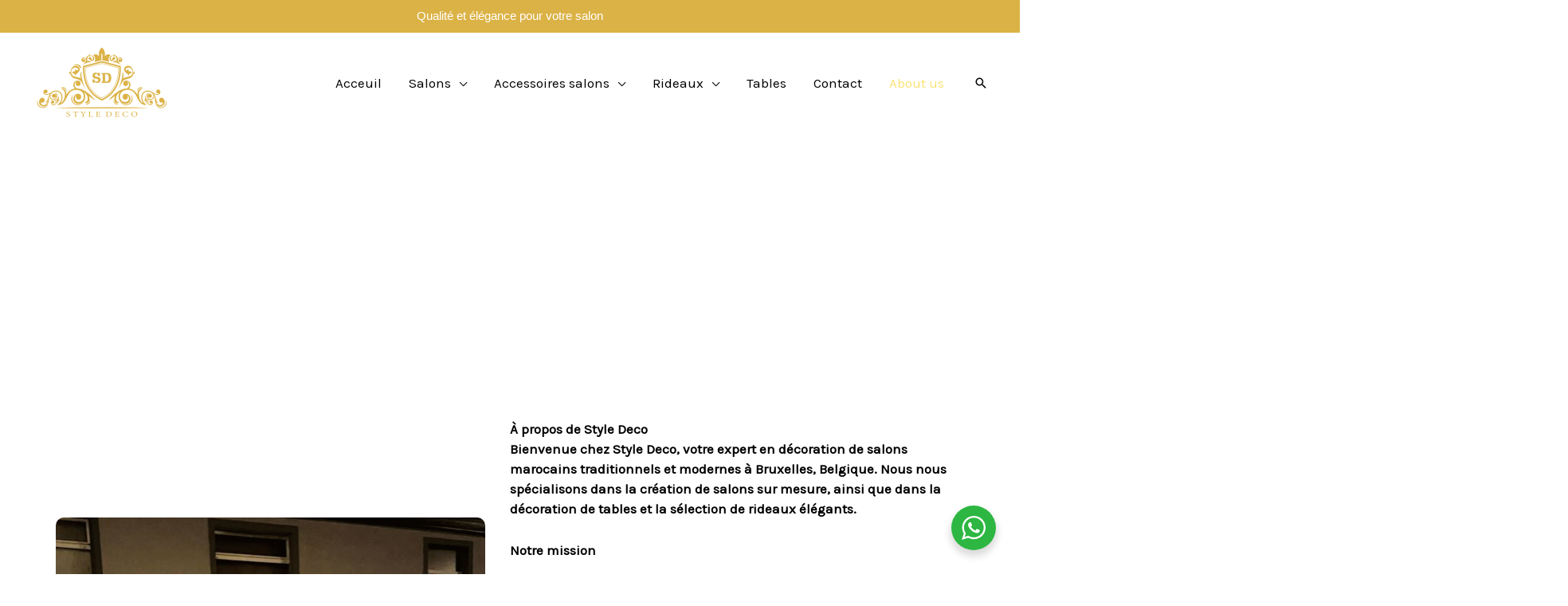

--- FILE ---
content_type: text/css
request_url: https://style-deco.be/wp-content/uploads/elementor/css/post-31.css?ver=1757157919
body_size: 415
content:
.elementor-31 .elementor-element.elementor-element-5131a13e > .elementor-background-overlay{background-color:transparent;background-image:linear-gradient(180deg, var( --e-global-color-astglobalcolor1 ) 0%, var( --e-global-color-astglobalcolor0 ) 100%);opacity:0.6;transition:background 0.3s, border-radius 0.3s, opacity 0.3s;}.elementor-31 .elementor-element.elementor-element-5131a13e{transition:background 0.3s, border 0.3s, border-radius 0.3s, box-shadow 0.3s;padding:200px 0px 100px 0px;}.elementor-31 .elementor-element.elementor-element-3d99e122{text-align:center;}.elementor-31 .elementor-element.elementor-element-3d99e122 .elementor-heading-title{letter-spacing:2.5px;color:var( --e-global-color-astglobalcolor5 );}.elementor-31 .elementor-element.elementor-element-40177ae0{padding:100px 0px 100px 0px;}.elementor-31 .elementor-element.elementor-element-e068496 > .elementor-widget-container{margin:123px 31px 0px 0px;padding:0px 0px 0px 0px;}.elementor-31 .elementor-element.elementor-element-e068496{text-align:center;}.elementor-31 .elementor-element.elementor-element-e068496 img{border-radius:10px 10px 10px 10px;}.elementor-31 .elementor-element.elementor-element-44ce5982{font-weight:bold;}body.elementor-page-31:not(.elementor-motion-effects-element-type-background), body.elementor-page-31 > .elementor-motion-effects-container > .elementor-motion-effects-layer{background-color:#ffffff;}@media(max-width:1024px){.elementor-31 .elementor-element.elementor-element-5131a13e{padding:140px 80px 80px 80px;}.elementor-31 .elementor-element.elementor-element-3d99e122 .elementor-heading-title{font-size:40px;}.elementor-31 .elementor-element.elementor-element-40177ae0{padding:50px 50px 50px 50px;}.elementor-31 .elementor-element.elementor-element-48096891 > .elementor-element-populated{padding:30px 0px 0px 0px;}}@media(max-width:767px){.elementor-31 .elementor-element.elementor-element-3d99e122 .elementor-heading-title{font-size:30px;}.elementor-31 .elementor-element.elementor-element-40177ae0{padding:50px 30px 50px 30px;}}@media(min-width:768px){.elementor-31 .elementor-element.elementor-element-2828f573{width:50%;}.elementor-31 .elementor-element.elementor-element-48096891{width:50%;}}@media(max-width:1024px) and (min-width:768px){.elementor-31 .elementor-element.elementor-element-2828f573{width:100%;}.elementor-31 .elementor-element.elementor-element-48096891{width:100%;}}

--- FILE ---
content_type: text/css
request_url: https://style-deco.be/wp-content/uploads/elementor/css/post-627.css?ver=1757162826
body_size: 1977
content:
.elementor-627 .elementor-element.elementor-element-1fe3a1d9:not(.elementor-motion-effects-element-type-background), .elementor-627 .elementor-element.elementor-element-1fe3a1d9 > .elementor-motion-effects-container > .elementor-motion-effects-layer{background-color:#FFFFFF;}.elementor-627 .elementor-element.elementor-element-1fe3a1d9{transition:background 0.3s, border 0.3s, border-radius 0.3s, box-shadow 0.3s;padding:88px 0px 60px 0px;}.elementor-627 .elementor-element.elementor-element-1fe3a1d9 > .elementor-background-overlay{transition:background 0.3s, border-radius 0.3s, opacity 0.3s;}.elementor-627 .elementor-element.elementor-element-f198d59 > .elementor-element-populated{padding:10px 30px 10px 10px;}.elementor-627 .elementor-element.elementor-element-b4d32e7 > .elementor-widget-container{margin:88px 0px -5px 0px;padding:8px 8px 8px 0px;}.elementor-627 .elementor-element.elementor-element-b4d32e7 .elementor-heading-title{font-family:"Lato", Sans-serif;font-size:20px;font-weight:800;line-height:35px;color:#e6bc4b;}.elementor-627 .elementor-element.elementor-element-37bd510 .elementor-icon-list-item:not(:last-child):after{content:"";border-color:#ddd;}.elementor-627 .elementor-element.elementor-element-37bd510 .elementor-icon-list-items:not(.elementor-inline-items) .elementor-icon-list-item:not(:last-child):after{border-top-style:solid;border-top-width:1px;}.elementor-627 .elementor-element.elementor-element-37bd510 .elementor-icon-list-items.elementor-inline-items .elementor-icon-list-item:not(:last-child):after{border-left-style:solid;}.elementor-627 .elementor-element.elementor-element-37bd510 .elementor-inline-items .elementor-icon-list-item:not(:last-child):after{border-left-width:1px;}.elementor-627 .elementor-element.elementor-element-37bd510 .elementor-icon-list-icon i{color:#000000;transition:color 0.3s;}.elementor-627 .elementor-element.elementor-element-37bd510 .elementor-icon-list-icon svg{fill:#000000;transition:fill 0.3s;}.elementor-627 .elementor-element.elementor-element-37bd510{--e-icon-list-icon-size:15px;--icon-vertical-offset:0px;}.elementor-627 .elementor-element.elementor-element-37bd510 .elementor-icon-list-text{color:#000000;transition:color 0.3s;}.elementor-627 .elementor-element.elementor-element-5f1171e7 .elementor-repeater-item-da8f4de > a{color:#3b5998;border-style:solid;border-width:0px 0px 0px 0px;border-color:#eaebf1;}.elementor-627 .elementor-element.elementor-element-5f1171e7 .elementor-repeater-item-da8f4de > a svg path{stroke:#3b5998;fill:#3b5998;}.elementor-627 .elementor-element.elementor-element-5f1171e7 .elementor-repeater-item-da8f4de > a:hover{background-color:rgba(59,89,152,0);box-shadow:0px 10px 10px 0px rgba(39,49,113,0.07);}.elementor-627 .elementor-element.elementor-element-5f1171e7 .elementor-repeater-item-9fcd6ac > a{color:#DC0092;}.elementor-627 .elementor-element.elementor-element-5f1171e7 .elementor-repeater-item-9fcd6ac > a svg path{stroke:#DC0092;fill:#DC0092;}.elementor-627 .elementor-element.elementor-element-5f1171e7 .elementor-repeater-item-c8596be > a{color:#239A29;border-style:solid;border-width:0px 0px 0px 0px;border-color:#eaebf1;}.elementor-627 .elementor-element.elementor-element-5f1171e7 .elementor-repeater-item-c8596be > a svg path{stroke:#239A29;fill:#239A29;}.elementor-627 .elementor-element.elementor-element-5f1171e7 .elementor-repeater-item-c8596be > a:hover{background-color:rgba(59,89,152,0);box-shadow:0px 10px 10px 0px rgba(39,49,113,0.07);}.elementor-627 .elementor-element.elementor-element-5f1171e7 .elementor-repeater-item-210c227 > a{color:#222222;}.elementor-627 .elementor-element.elementor-element-5f1171e7 .elementor-repeater-item-210c227 > a svg path{stroke:#222222;fill:#222222;}.elementor-627 .elementor-element.elementor-element-5f1171e7 > .elementor-widget-container{margin:0px 0px 0px -5px;}.elementor-627 .elementor-element.elementor-element-5f1171e7 .ekit_social_media{text-align:left;}.elementor-627 .elementor-element.elementor-element-5f1171e7 .ekit_social_media > li > a{text-align:center;text-decoration:none;border-radius:50% 50% 50% 50%;padding:0px 0px 0px 0px;width:40px;height:40px;line-height:36px;}.elementor-627 .elementor-element.elementor-element-5f1171e7 .ekit_social_media > li{display:inline-block;margin:5px 5px 5px 5px;}.elementor-627 .elementor-element.elementor-element-5f1171e7 .ekit_social_media > li > a i{font-size:26px;}.elementor-627 .elementor-element.elementor-element-5f1171e7 .ekit_social_media > li > a svg{max-width:26px;}.elementor-627 .elementor-element.elementor-element-5c0ea730 > .elementor-widget-wrap > .elementor-widget:not(.elementor-widget__width-auto):not(.elementor-widget__width-initial):not(:last-child):not(.elementor-absolute){margin-bottom:2px;}.elementor-627 .elementor-element.elementor-element-5c0ea730 > .elementor-element-populated{padding:0px 10px 10px 10px;}.elementor-627 .elementor-element.elementor-element-265b7fe1 > .elementor-widget-container{margin:97px 0px 11px 0px;padding:8px 8px 8px 0px;}.elementor-627 .elementor-element.elementor-element-265b7fe1 .elementor-heading-title{font-family:"Lato", Sans-serif;font-size:20px;font-weight:800;line-height:35px;color:#e6bc4b;}.elementor-627 .elementor-element.elementor-element-e13d5b4 .elementor-icon-list-items:not(.elementor-inline-items) .elementor-icon-list-item:not(:last-child){padding-bottom:calc(19px/2);}.elementor-627 .elementor-element.elementor-element-e13d5b4 .elementor-icon-list-items:not(.elementor-inline-items) .elementor-icon-list-item:not(:first-child){margin-top:calc(19px/2);}.elementor-627 .elementor-element.elementor-element-e13d5b4 .elementor-icon-list-items.elementor-inline-items .elementor-icon-list-item{margin-right:calc(19px/2);margin-left:calc(19px/2);}.elementor-627 .elementor-element.elementor-element-e13d5b4 .elementor-icon-list-items.elementor-inline-items{margin-right:calc(-19px/2);margin-left:calc(-19px/2);}body.rtl .elementor-627 .elementor-element.elementor-element-e13d5b4 .elementor-icon-list-items.elementor-inline-items .elementor-icon-list-item:after{left:calc(-19px/2);}body:not(.rtl) .elementor-627 .elementor-element.elementor-element-e13d5b4 .elementor-icon-list-items.elementor-inline-items .elementor-icon-list-item:after{right:calc(-19px/2);}.elementor-627 .elementor-element.elementor-element-e13d5b4 .elementor-icon-list-item:not(:last-child):after{content:"";border-color:#ddd;}.elementor-627 .elementor-element.elementor-element-e13d5b4 .elementor-icon-list-items:not(.elementor-inline-items) .elementor-icon-list-item:not(:last-child):after{border-top-style:solid;border-top-width:1px;}.elementor-627 .elementor-element.elementor-element-e13d5b4 .elementor-icon-list-items.elementor-inline-items .elementor-icon-list-item:not(:last-child):after{border-left-style:solid;}.elementor-627 .elementor-element.elementor-element-e13d5b4 .elementor-inline-items .elementor-icon-list-item:not(:last-child):after{border-left-width:1px;}.elementor-627 .elementor-element.elementor-element-e13d5b4 .elementor-icon-list-icon i{transition:color 0.3s;}.elementor-627 .elementor-element.elementor-element-e13d5b4 .elementor-icon-list-icon svg{transition:fill 0.3s;}.elementor-627 .elementor-element.elementor-element-e13d5b4{--e-icon-list-icon-size:14px;--icon-vertical-offset:0px;}.elementor-627 .elementor-element.elementor-element-e13d5b4 .elementor-icon-list-text{color:#000000;transition:color 0.3s;}.elementor-627 .elementor-element.elementor-element-e13d5b4 .elementor-icon-list-item:hover .elementor-icon-list-text{color:#e6bc4b;}.elementor-627 .elementor-element.elementor-element-2cdecaa2 > .elementor-widget-wrap > .elementor-widget:not(.elementor-widget__width-auto):not(.elementor-widget__width-initial):not(:last-child):not(.elementor-absolute){margin-bottom:0px;}.elementor-627 .elementor-element.elementor-element-2cdecaa2 > .elementor-element-populated{padding:0px 10px 10px 10px;}.elementor-627 .elementor-element.elementor-element-7d0775c1 > .elementor-widget-container{margin:102px 0px 21px 0px;}.elementor-627 .elementor-element.elementor-element-7d0775c1 .elementor-heading-title{font-family:"Lato", Sans-serif;font-size:20px;font-weight:800;line-height:35px;color:#e6bc4b;}.elementor-627 .elementor-element.elementor-element-26868931{color:#111111;font-family:"Lato", Sans-serif;font-size:16px;font-weight:400;line-height:26px;}.elementor-627 .elementor-element.elementor-element-38dbee1 .hfe-search-form__container{min-height:50px;}.elementor-627 .elementor-element.elementor-element-38dbee1 .hfe-search-submit{min-width:50px;}.elementor-627 .elementor-element.elementor-element-38dbee1 .hfe-search-form__input{padding-left:calc(50px / 5);padding-right:calc(50px / 5);}.elementor-627 .elementor-element.elementor-element-38dbee1 .hfe-search-form__container button#clear i:before,
					.elementor-627 .elementor-element.elementor-element-38dbee1 .hfe-search-icon-toggle button#clear i:before,
				.elementor-627 .elementor-element.elementor-element-38dbee1 .hfe-search-form__container button#clear-with-button i:before{font-size:20px;}.elementor-627 .elementor-element.elementor-element-38dbee1 .hfe-search-form__input::placeholder{color:#7A7A7A6B;}.elementor-627 .elementor-element.elementor-element-38dbee1 .hfe-search-form__input, .elementor-627 .elementor-element.elementor-element-38dbee1 .hfe-input-focus .hfe-search-icon-toggle .hfe-search-form__input{background-color:#ededed;}.elementor-627 .elementor-element.elementor-element-38dbee1 .hfe-search-icon-toggle .hfe-search-form__input{background-color:transparent;}.elementor-627 .elementor-element.elementor-element-38dbee1 .hfe-search-form__container ,.elementor-627 .elementor-element.elementor-element-38dbee1 .hfe-search-icon-toggle .hfe-search-form__input,.elementor-627 .elementor-element.elementor-element-38dbee1 .hfe-input-focus .hfe-search-icon-toggle .hfe-search-form__input{border-style:none;}.elementor-627 .elementor-element.elementor-element-38dbee1 .hfe-search-form__container, .elementor-627 .elementor-element.elementor-element-38dbee1 .hfe-search-icon-toggle .hfe-search-form__input,.elementor-627 .elementor-element.elementor-element-38dbee1 .hfe-input-focus .hfe-search-icon-toggle .hfe-search-form__input{border-radius:3px;}.elementor-627 .elementor-element.elementor-element-38dbee1 .hfe-search-form__container button#clear-with-button,
					.elementor-627 .elementor-element.elementor-element-38dbee1 .hfe-search-form__container button#clear,
					.elementor-627 .elementor-element.elementor-element-38dbee1 .hfe-search-icon-toggle button#clear{color:#7a7a7a;}.elementor-627 .elementor-element.elementor-element-71c9f2a{color:#111111;font-family:"Lato", Sans-serif;font-size:16px;font-weight:400;line-height:26px;}.elementor-627 .elementor-element.elementor-element-6d0503f9:not(.elementor-motion-effects-element-type-background), .elementor-627 .elementor-element.elementor-element-6d0503f9 > .elementor-motion-effects-container > .elementor-motion-effects-layer{background-color:#000000;}.elementor-627 .elementor-element.elementor-element-6d0503f9{transition:background 0.3s, border 0.3s, border-radius 0.3s, box-shadow 0.3s;margin-top:0px;margin-bottom:20px;padding:16px 0px 16px 0px;}.elementor-627 .elementor-element.elementor-element-6d0503f9 > .elementor-background-overlay{transition:background 0.3s, border-radius 0.3s, opacity 0.3s;}.elementor-627 .elementor-element.elementor-element-3b954146 > .elementor-element-populated{margin:0px 0px 0px -97px;--e-column-margin-right:0px;--e-column-margin-left:-97px;}.elementor-627 .elementor-element.elementor-element-043c496 .menu-item a.hfe-menu-item{padding-left:50px;padding-right:50px;}.elementor-627 .elementor-element.elementor-element-043c496 .menu-item a.hfe-sub-menu-item{padding-left:calc( 50px + 20px );padding-right:50px;}.elementor-627 .elementor-element.elementor-element-043c496 .hfe-nav-menu__layout-vertical .menu-item ul ul a.hfe-sub-menu-item{padding-left:calc( 50px + 40px );padding-right:50px;}.elementor-627 .elementor-element.elementor-element-043c496 .hfe-nav-menu__layout-vertical .menu-item ul ul ul a.hfe-sub-menu-item{padding-left:calc( 50px + 60px );padding-right:50px;}.elementor-627 .elementor-element.elementor-element-043c496 .hfe-nav-menu__layout-vertical .menu-item ul ul ul ul a.hfe-sub-menu-item{padding-left:calc( 50px + 80px );padding-right:50px;}.elementor-627 .elementor-element.elementor-element-043c496 .menu-item a.hfe-menu-item, .elementor-627 .elementor-element.elementor-element-043c496 .menu-item a.hfe-sub-menu-item{padding-top:14px;padding-bottom:14px;}body:not(.rtl) .elementor-627 .elementor-element.elementor-element-043c496 .hfe-nav-menu__layout-horizontal .hfe-nav-menu > li.menu-item:not(:last-child){margin-right:62px;}body.rtl .elementor-627 .elementor-element.elementor-element-043c496 .hfe-nav-menu__layout-horizontal .hfe-nav-menu > li.menu-item:not(:last-child){margin-left:62px;}.elementor-627 .elementor-element.elementor-element-043c496 nav:not(.hfe-nav-menu__layout-horizontal) .hfe-nav-menu > li.menu-item:not(:last-child){margin-bottom:62px;}.elementor-627 .elementor-element.elementor-element-043c496 ul.sub-menu{width:220px;}.elementor-627 .elementor-element.elementor-element-043c496 .sub-menu a.hfe-sub-menu-item,
						 .elementor-627 .elementor-element.elementor-element-043c496 nav.hfe-dropdown li a.hfe-menu-item,
						 .elementor-627 .elementor-element.elementor-element-043c496 nav.hfe-dropdown li a.hfe-sub-menu-item,
						 .elementor-627 .elementor-element.elementor-element-043c496 nav.hfe-dropdown-expandible li a.hfe-menu-item,
						 .elementor-627 .elementor-element.elementor-element-043c496 nav.hfe-dropdown-expandible li a.hfe-sub-menu-item{padding-top:15px;padding-bottom:15px;}.elementor-627 .elementor-element.elementor-element-043c496{width:var( --container-widget-width, 177.229% );max-width:177.229%;--container-widget-width:177.229%;--container-widget-flex-grow:0;}.elementor-627 .elementor-element.elementor-element-043c496 > .elementor-widget-container{margin:0px 0px 0px 0px;padding:0px 0px 0px 0px;}.elementor-627 .elementor-element.elementor-element-043c496.elementor-element{--flex-grow:0;--flex-shrink:0;}.elementor-627 .elementor-element.elementor-element-043c496 .hfe-nav-menu__toggle{margin:0 auto;}.elementor-627 .elementor-element.elementor-element-043c496 .menu-item a.hfe-menu-item, .elementor-627 .elementor-element.elementor-element-043c496 .sub-menu a.hfe-sub-menu-item{color:#FFFFFF;}.elementor-627 .elementor-element.elementor-element-043c496 .menu-item a.hfe-menu-item:hover,
								.elementor-627 .elementor-element.elementor-element-043c496 .sub-menu a.hfe-sub-menu-item:hover,
								.elementor-627 .elementor-element.elementor-element-043c496 .menu-item.current-menu-item a.hfe-menu-item,
								.elementor-627 .elementor-element.elementor-element-043c496 .menu-item a.hfe-menu-item.highlighted,
								.elementor-627 .elementor-element.elementor-element-043c496 .menu-item a.hfe-menu-item:focus{color:#e6bc4b;}.elementor-627 .elementor-element.elementor-element-043c496 .sub-menu,
								.elementor-627 .elementor-element.elementor-element-043c496 nav.hfe-dropdown,
								.elementor-627 .elementor-element.elementor-element-043c496 nav.hfe-dropdown-expandible,
								.elementor-627 .elementor-element.elementor-element-043c496 nav.hfe-dropdown .menu-item a.hfe-menu-item,
								.elementor-627 .elementor-element.elementor-element-043c496 nav.hfe-dropdown .menu-item a.hfe-sub-menu-item{background-color:#000000;}.elementor-627 .elementor-element.elementor-element-043c496 .sub-menu li.menu-item:not(:last-child),
						.elementor-627 .elementor-element.elementor-element-043c496 nav.hfe-dropdown li.menu-item:not(:last-child),
						.elementor-627 .elementor-element.elementor-element-043c496 nav.hfe-dropdown-expandible li.menu-item:not(:last-child){border-bottom-style:solid;border-bottom-color:#c4c4c4;border-bottom-width:1px;}.elementor-627 .elementor-element.elementor-element-6f3b179:not(.elementor-motion-effects-element-type-background), .elementor-627 .elementor-element.elementor-element-6f3b179 > .elementor-motion-effects-container > .elementor-motion-effects-layer{background-color:#000000;}.elementor-627 .elementor-element.elementor-element-6f3b179{transition:background 0.3s, border 0.3s, border-radius 0.3s, box-shadow 0.3s;margin-top:-23px;margin-bottom:-27px;padding:16px 0px 16px 0px;}.elementor-627 .elementor-element.elementor-element-6f3b179 > .elementor-background-overlay{transition:background 0.3s, border-radius 0.3s, opacity 0.3s;}.elementor-627 .elementor-element.elementor-element-c5844eb .elementskit-section-title-wraper .elementskit-section-title{color:#FFFFFF;margin:0px 0px 0px 0px;font-size:16px;}.elementor-627 .elementor-element.elementor-element-c5844eb .elementskit-section-title-wraper .elementskit-section-title > span{color:#000000;}.elementor-627 .elementor-element.elementor-element-c5844eb .elementskit-section-title-wraper .elementskit-section-title:hover > span{color:#000000;}@media(max-width:1024px){.elementor-627 .elementor-element.elementor-element-2cdecaa2 > .elementor-element-populated{padding:40px 10px 10px 10px;}body:not(.rtl) .elementor-627 .elementor-element.elementor-element-043c496.hfe-nav-menu__breakpoint-tablet .hfe-nav-menu__layout-horizontal .hfe-nav-menu > li.menu-item:not(:last-child){margin-right:0px;}body .elementor-627 .elementor-element.elementor-element-043c496 nav.hfe-nav-menu__layout-vertical .hfe-nav-menu > li.menu-item:not(:last-child){margin-bottom:0px;}}@media(max-width:1024px) and (min-width:768px){.elementor-627 .elementor-element.elementor-element-f198d59{width:50%;}.elementor-627 .elementor-element.elementor-element-5c0ea730{width:50%;}.elementor-627 .elementor-element.elementor-element-2cdecaa2{width:50%;}}@media(max-width:767px){.elementor-627 .elementor-element.elementor-element-f198d59 > .elementor-element-populated{padding:10px 10px 10px 10px;}.elementor-627 .elementor-element.elementor-element-b4d32e7 > .elementor-widget-container{padding:0px 0px 0px 0px;}.elementor-627 .elementor-element.elementor-element-5c0ea730 > .elementor-element-populated{padding:40px 10px 10px 10px;}.elementor-627 .elementor-element.elementor-element-265b7fe1 > .elementor-widget-container{padding:0px 0px 0px 0px;}.elementor-627 .elementor-element.elementor-element-7d0775c1 > .elementor-widget-container{padding:0px 0px 0px 0px;}body:not(.rtl) .elementor-627 .elementor-element.elementor-element-043c496.hfe-nav-menu__breakpoint-mobile .hfe-nav-menu__layout-horizontal .hfe-nav-menu > li.menu-item:not(:last-child){margin-right:0px;}body .elementor-627 .elementor-element.elementor-element-043c496 nav.hfe-nav-menu__layout-vertical .hfe-nav-menu > li.menu-item:not(:last-child){margin-bottom:0px;}}